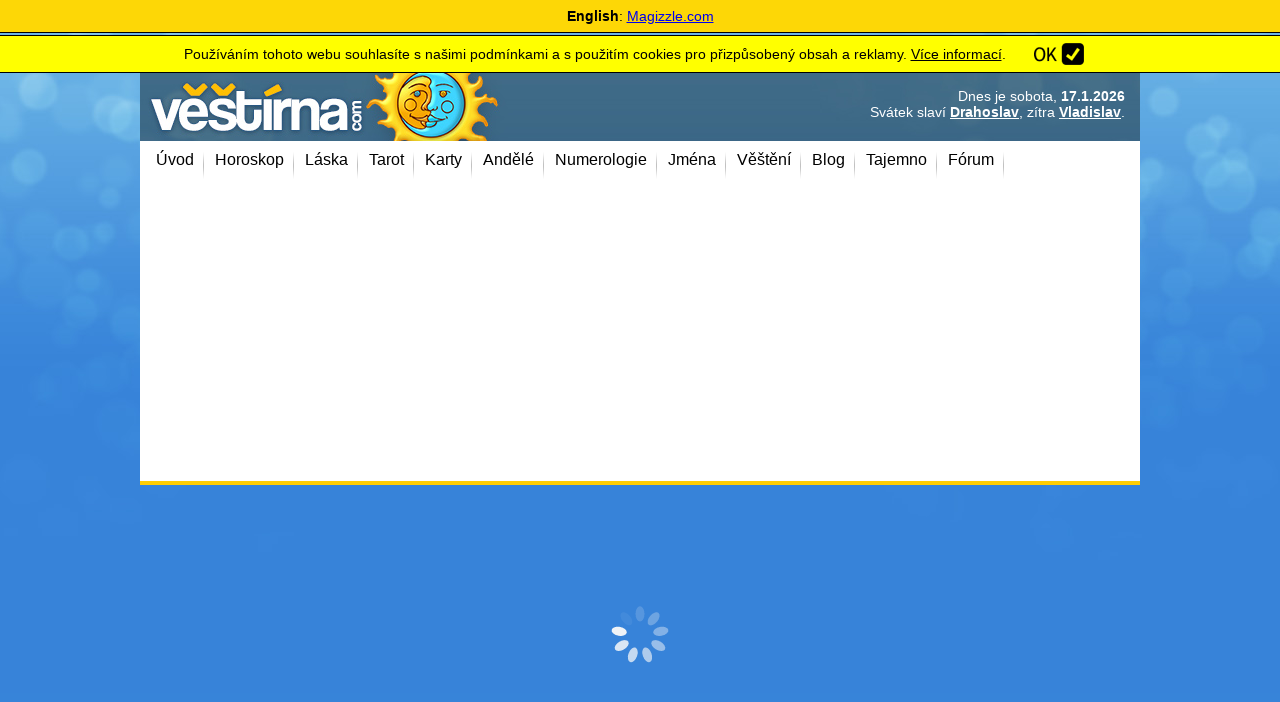

--- FILE ---
content_type: text/html; charset=windows-1250
request_url: https://www.vestirna.com/reklama/
body_size: 8803
content:
<!DOCTYPE HTML PUBLIC "-//W3C//DTD HTML 4.01 Transitional//EN" "//www.w3.org/TR/html4/loose.dtd">
<html lang="cs">
<head>
<meta http-equiv="content-type" content="text/html; charset=windows-1250">
<meta name="author" content="vestirna.com">

<meta http-equiv="content-language" content="cs">
<meta name="description" content="Věštění, tarot a horoskopy zdarma. Online horoskopy a numerologické výklady budoucnosti ihned a zdarma, zasílání věšteb na email." lang="cs">
<meta property="og:description" content="Věštění, tarot a horoskopy zdarma. Online horoskopy a numerologické výklady budoucnosti ihned a zdarma, zasílání věšteb na email.">
<meta name="keywords" content="numerologie, horoskopy, horoskop, kouzla, věštba, magická koule, magie, magic, karty, tarot, mandala, mandaly, i-ting, iting, čáry, věštění, budoucnost, tajemství, tajemno" lang="cs">


<script async src="https://securepubads.g.doubleclick.net/tag/js/gpt.js"></script>



<link rel="apple-touch-icon" sizes="180x180" href="/apple-touch-icon.png">

<meta name="robots" content="all,follow">
<meta name="viewport" content="width=device-width, initial-scale=1, shrink-to-fit=yes"><meta property="og:image" content="https://www.vestirna.com/ogimage.jpg"><meta property="og:url" content="https://www.vestirna.com/reklama/" ><meta property="og:type" content="website" ><meta property="og:title" content="Věštírna / kontaktní informace - Vestirna.com" ><link id="page_favicon" href="/favicon.ico" rel="shortcut icon" type="image/x-icon">

<title>Věštírna / kontaktní informace - Vestirna.com Online</title>
<link rel="stylesheet" href="/_headers/style_complete.css?20231229xx" type="text/css">
<script type="text/javascript" language="JavaScript">
Array.prototype.in_array = function ( obj ) {
	var len = this.length;
	for ( var x = 0 ; x <= len ; x++ ) {
		if ( this[x] == obj ) return true;
	}
	return false;
}

function getObj(name)
{
  if (document.getElementById)
    {this.obj = document.getElementById(name);
    this.style = document.getElementById(name).style;}
  else if (document.all)
    {this.obj = document.all[name];
    this.style = document.all[name].style;}
  else if (document.layers)
    {this.obj = document.layers[name];
    this.style = document.layers[name];}
}

function hidestyle(whichid)
{
  mainobject = new getObj(whichid);
  if (mainobject.style.display=='none')
    {mainobject.style.display='normal';}
  else
    {mainobject.style.display='none';}
}
function hidestyleON(whichid)
{
  mainobject = new getObj(whichid);
  mainobject.style.display='none';
}

function hidestyleOFF(whichid)
{
  mainobject = new getObj(whichid);
  mainobject.style.display='';
}


function DomDisable(whichid,bool)
{
  var mainobject = new getObj(whichid);
  mainobject.obj.disabled=bool;
}



function isCookieSet(name) {var cookies=document.cookie.split(";");for(i=0;i<cookies.length;i++){if((cookies[i].split("=")[0]).trim()===name){return true;}}return false;}


function createCookie(name,value,offsettime) {
    if (offsettime) {
        var date = new Date();
        date.setTime(date.getTime()+(offsettime*1000));
        var expires = "; expires="+date.toGMTString();
    }
    else var expires = "";
    document.cookie = name+"="+value+expires+"; path=/";
}


</script>
<script type="text/javascript" src="https://code.jquery.com/jquery-3.6.3.min.js"></script>






<script async src="https://pagead2.googlesyndication.com/pagead/js/adsbygoogle.js?client=ca-pub-7144979965223192"
     crossorigin="anonymous"></script>
      

<script>
  (adsbygoogle = window.adsbygoogle || []).push({
    google_ad_client: "ca-pub-7144979965223192",
    enable_page_level_ads: true
  });
</script>

<script>
<!-- Enabled tcf support for Google tag -->
window['gtag_enable_tcf_support']=true;
</script>


</head>
<body  >
<div class="magizzleinvite"><b>English</b>: <a href="https://www.magizzle.com" target="_blank" >Magizzle.com</a></div><div class="magizzleinvitemezera"></div><div id="cookiewarning">
<center><table>
<tr><td>
Používáním tohoto webu souhlasíte s našimi podmínkami a s použitím cookies pro přizpůsobený obsah a reklamy. <a href="/reklama/podminky.php">Více informací</a>.
<br>
</td><td width=20>
</td><td>
<a class="policyagrebutton" href="#" onclick="createCookie('disclaimeraccept',2,5184000);$('#cookiewarning').animate({height:0,padding:0}, 350, function() {
  hidestyleON('cookiewarning');
  });return false;"></a>

</td></tr></table>
</center>
</div>
<div id="mobilemenubg" class="mobilemenubg"></div>

<div id="bgbgin">
<div id="holder">





<div id="top" class="mobilemenuoff">

  <a href="https://www.vestirna.com" id="logo"><span>Věštírna - tarot, horoskopy a věštby online</span></a>

<div id="svatektop"><span>Dnes je </span>sobota, <b>17.1.2026</b><br><span>Svátek slaví</span> <b><a  href="/jmena/drahoslav-svatek.php">Drahoslav</a></b>, zítra <b><a  href="/jmena/vladislav-svatek.php">Vladislav</a></b>.</div>
</div>



<div id="top_mobile"  class="mobilemenuon">
<a href="https://www.vestirna.com" id="logo_mobile"><span>Věštírna - horoskopy a věštby online</span></a>

<div id="svatektop_mobile"><span>Dnes je </span>sobota, <b>17.1.2026</b><br><span>Svátek slaví</span> <b><a  href="/jmena/drahoslav-svatek.php">Drahoslav</a></b>, zítra <b><a  href="/jmena/vladislav-svatek.php">Vladislav</a></b>.</div>
</div>


  <div id="menumain" class="mobilemenuoffVYPNUTO"><nav><div id="menu"><div class="menuspacerleft"><a href="/"><span>Úvod</span></a><a href="/horoskop/"><span>Horoskop</span></a><a href="/laska/"><span>Láska</span></a><a href="/tarot/"><span>Tarot</span></a><a href="/vesteni-z-karet/"><span>Karty</span></a><a href="/andele/"><span>Andělé</span></a><a href="/numerologie/"><span>Numerologie</span></a><a href="/jmena/jmena.php"><span>Jména</span></a><a href="/vesteni/"><span>Věštění</span></a><a href="/blog/"><span>Blog</span></a><a href="/tajemno/"><span>Tajemno</span></a><a href="/forum/"><span>Fórum</span></a><div style="clear:both"></div></div></nav></div><nav><div id="mobilemenu" class="mobilemenuon"><a href="/" ><span>Úvod</span></a><a href="/horoskop/" ><span>Horoskop</span></a><a href="/laska/" ><span>Láska</span></a><a href="/tarot/" ><span>Tarot</span></a><a href="/vesteni-z-karet/" ><span>Karty</span></a><a href="/andele/" ><span>Andělé</span></a><a href="/numerologie/" ><span>Numerologie</span></a><a href="/jmena/jmena.php" ><span>Jména</span></a><a href="/vesteni/" ><span>Věštění</span></a><a href="/blog/" ><span>Blog</span></a><a href="/tajemno/" ><span>Tajemno</span></a><a href="/forum/" ><span>Fórum</span></a></div></nav><div id="topbanner"><style>
.ads_bannernahore { width:100%;height:280px;margin:0 auto; }
</style>


<script async src="https://pagead2.googlesyndication.com/pagead/js/adsbygoogle.js?client=ca-pub-7144979965223192"
    crossorigin="anonymous"></script>
<!-- AA responsivni test nahore(3) -->
<ins class="adsbygoogle ads_bannernahore adsectiontop1"
     style="display:block"
     data-ad-client="ca-pub-7144979965223192"
     data-ad-slot="9165275087"
     data-ad-format="auto"
     data-full-width-responsive="true"></ins>
<script>
     (adsbygoogle = window.adsbygoogle || []).push({});
</script>





<style>
.google_mobile320x100 {margin:5px auto; min-height: 250px;}
.google_mobile320x100_PUVODNI {margin:5px auto; width: 300px; height: 250px;max-height: 250px; }
</style>

<script async src="https://pagead2.googlesyndication.com/pagead/js/adsbygoogle.js?client=ca-pub-7144979965223192"
    crossorigin="anonymous"></script>
<!-- AM mobilni(12 verze) 320x100 -->
<ins class="adsbygoogle google_mobile320x100 adsectiontop2"
     style="display:block"
     data-ad-client="ca-pub-7144979965223192"
     data-ad-slot="8944888315"
     data-ad-format="auto"
     data-full-width-responsive="true"></ins>
<script>
     (adsbygoogle = window.adsbygoogle || []).push({});
</script>


</div>
  <div id="container">
<div id="vpravo">
<div id="vpravoin">
<div id="vpravoin1">

<div class="vpravozajimave"><div class="objektvestba"  style="width:100% !important;"  onclick="document.location.href='/cikanske-karty/trojka-na-otazku.php';"><a class="objektvestbaodkaz1" href="/cikanske-karty/trojka-na-otazku.php"><img src="/vikonydir/trojkanaotazku.png" alt="" title=""></a><div class="objektvestbanadpis"><a href="/cikanske-karty/trojka-na-otazku.php">Trojka na otázku ANO/NE</a><br>Odpověď na jednoduchou otázku pomocí cikánských karet</div><a class="objektvestbaodkaz2" href="/cikanske-karty/trojka-na-otazku.php">více...</a></div><div class="objektvestba"  style="width:100% !important;"  onclick="document.location.href='/horoskop/laska.php';"><a class="objektvestbaodkaz1" href="/horoskop/laska.php"><img src="/vikonydir/horoskop.png" alt="" title=""></a><div class="objektvestbanadpis"><a href="/horoskop/laska.php">Láska podle zvěrokruhu</a><br>Vlastnosti znamení v záležitostech lásky.</div><a class="objektvestbaodkaz2" href="/horoskop/laska.php">více...</a></div><div style="clear:both;"></div></div>
<style>
.googleright300x600  {}
@media (max-width: 800px) { .googleright300x600 { display: none !important; } }
</style>


<script async src="https://pagead2.googlesyndication.com/pagead/js/adsbygoogle.js?client=ca-pub-7144979965223192"
    crossorigin="anonymous"></script>
<!-- AA vestirna 300x600 (2) -->
<ins class="adsbygoogle adsectionright googleright300x600"
     style="display:block"
     data-ad-client="ca-pub-7144979965223192"
     data-ad-slot="9989549393"
     data-ad-format="auto"
     data-full-width-responsive="true"></ins>
<script>
     (adsbygoogle = window.adsbygoogle || []).push({});
</script>


<br><br><a target="_blank" href="https://www.facebook.com/vestirnacom"><img src="/images/facebook.png" alt="facebook" title=""></a><div id="login" class="objektvpravox">
<div class="objektvpravoin">
<b>Přihlášení / registrace</b>
  <form action="/userlog.php" method="post">
jméno: <input size=6 type="text" name="jmeno" style="font-size:12px;">
&nbsp;&nbsp;heslo:&nbsp;<input size=5 type="password" name="heslo"  style="font-size:12px;">
<input style="width: 18px" class="button" type="submit" value="&raquo;&nbsp;"><br>

<a href="/users/index.php">registrace</a> /
<a href="/users/povolit.php">vložení kódu</a>
<input name="CSRFtoken" type="hidden" value="daad78a9815fa247fa2f32e865fda9f9de"></form>
</div>
</div>  
</div>
<div id="vpravoin2">
<br>
<div id="forumsubplugin">
<span class="blognadpisvpravo">Nejnovější příspěvky z fóra:</span>
<div id="forumsubpluginin">
<a class="mainlink" href="https://www.vestirna.com/forum/jak-se-branit-urknuti-id166384.php">Jak se bránit uřknutí</a>03.01.26 / <b>Klára Klara </b> v <a class="sublink" href="https://www.vestirna.com/forum/index2.php?forum=2">Kouzla a magie</a><br><a class="mainlink" href="https://www.vestirna.com/forum/kouzlo-pro-stesti-id151735.php">Kouzlo pro štěstí</a>03.01.26 / <b>Anna1970</b> v <a class="sublink" href="https://www.vestirna.com/forum/index2.php?forum=2">Kouzla a magie</a><br><a class="mainlink" href="https://www.vestirna.com/forum/hledam-do-upiri-smecky-pridej-se-id155158.php">Hledám do upíří smečky, přidej se!</a>11.12.25 / <b>Nikdo</b> v <a class="sublink" href="https://www.vestirna.com/forum/index2.php?forum=2">Kouzla a magie</a><br><a class="mainlink" href="https://www.vestirna.com/forum/kouzlo-pro-stesti-id151735.php">Kouzlo pro štěstí</a>02.12.25 / <b>Nevermore</b> v <a class="sublink" href="https://www.vestirna.com/forum/index2.php?forum=2">Kouzla a magie</a><br></div>
</div>
<br><a href="http://www.laskujeme.cz" target="_blank"><img src="/bannery/laskujeme-banner.jpg"></a><br><br><div class="vpravobox"><span class="blognadpisvpravo">Nejnovější z blogu:</span><div class="vpravoboxin"><a class="sublink" href="/blog/5-zakladnich-etap-lasky.php"><img style="margin:0 10px 5px 0;display:inline-block;float:left;" width=40 src="/../cms2/_data/section-7/info-557x1.jpg" alt="" title=""><b >5 základních etap lásky</b><span class="smltext" >Nejčastější fráze těch, kdo se rozejdou, zní: „Ukázalo se, že k sobě nepatříme.“ Takové zjištění přichází i navzdory skutečnosti, že si všichni kolem mysleli, jaký jsou perfektní pár.</span></a><a class="sublink" href="/blog/tajemstvi-zrcadla.php"><img style="margin:0 10px 5px 0;display:inline-block;float:left;" width=40 src="/../cms2/_data/section-7/info-148x1.jpg" alt="" title=""><b >Tajemství zrcadla</b><span class="smltext" >Zrcadlo, zrcadlo, řekni mi, kdo je v zemi zdejší, nejhezčí a nejkrásnější? A řekni mi taky, něco o minulosti, nech mě nahlédnout do budoucnosti, a jestli víš ještě něco, sem s tím!</span></a></div></div><a href="/myslenka-dne/"><img width=300 src="/myslenka-dne/sml/105.jpg"></a><p style="padding:15px 20px;background-color:#f0f0f0;" class="objekttextu"><big>Opusťte lidi, co vás pouze stahují dolů. Raději najděte ty, co vám budou pomáhat nahoru.</big><br><a class="linkcolor" href="/myslenka-dne/">Další myšlenky ...</a></p><span class="blognadpisvpravo">Aktuální magická pečeť:</span><a href="/magicka-pecet/15-jdu-vstric-lepsimu-zivotu-protoze-si-ho-zaslouzim.php"><img src="../magicka-pecet/230x230/15.jpg" width="100%"></a><p class="objekttextu" style="background-color:#f0f0f0;padding:10px;margin-bottom:0;text-align:center;">&#8222; Jdu vstříc lepšímu životu, protože si ho zasloužím. &#8221;</p><br /><div id="myslenky" class="objektvpravo">
<div class="objektvpravoin">
<h2>Myšlenky moudrých</h2><h3>Moliere</h3>U muže dobrého vkusu máme rádi, aby nám lichotil.<br><a href="/myslenky-moudrych/index.php">Další myšlenky</a>

</div>
</div>
<br />
<center>Yes or No Tarot Free Reading:<br /><a target="_blank" href="https://www.magizzle.com/">Tarot Yes/No</a><br><br>W języku polskim na:<br><a href="https://www.mojeczary.pl" target="_blank">Mojeczary.pl</a></center><br><br>
</div>
</div>
</div>


      <div id="vlevo" style="background:url(/vtemplate1/pagedefault.jpg) no-repeat left top;">
      <div id="vlevoin">

<h1>Věštírna / kontaktní informace</h1>
<b>Hlavní kontakt:</b><br>
webmaster(a)r3d.cz<br>
<br>

<b>Bug report information:</b><br />
We are reworking some internal systems, therefore we are not able to pay rewards for bug bounties.<br /><br /><br />

<b>Upozornění:</b><br>
Na nevyžádané emaily z časových důvodů není možno odpovídat. Zasílejte výhradně dotazy technického rázu, případně nabídky na spolupráci.
<br><br>
Neposkytujeme žádné služby jinak, než přímo na stránkách portálu. Emailový kontakt slouží výlučně pro řešení potíží s funkčností serveru.<br><br>

<b>Pro všeobecné dotazy prosím využijte diskuzní fórum.</b><br><br><br>





<style>
//.adsensepodobsah { width: 300px; height:250px; }
//.adsensepodobsah { height:250px; }//vypnuto 2023-02-16
</style>
<br><center>
<script async src="https://pagead2.googlesyndication.com/pagead/js/adsbygoogle.js?client=ca-pub-7144979965223192"
    crossorigin="anonymous"></script>
<!-- vestirna podobsah -->
<ins class="adsbygoogle adsensepodobsah adsectionbottom2"
     style="display:block"
     data-ad-format="auto"
     data-full-width-responsive="true"
     data-ad-client="ca-pub-7144979965223192"
     data-ad-slot="1105571339"></ins>
<script>
(adsbygoogle = window.adsbygoogle || []).push({});
</script>
</center>
<br><br><br>


<script async src="https://pagead2.googlesyndication.com/pagead/js/adsbygoogle.js?client=ca-pub-7144979965223192"
    crossorigin="anonymous"></script>
<!-- AA odkazova vlevo(2) -->
<ins class="adsbygoogle adsectionbottom2"
     style="display:block;width:100%;"
     data-ad-client="ca-pub-7144979965223192"
     data-ad-slot="9514839543"
     data-full-width-responsive="true"
     data-ad-format="auto"
     ></ins>
<script>
     (adsbygoogle = window.adsbygoogle || []).push({});
</script>



<div class="megamenumain"><b class="subtitleline" style="margin-bottom:10px;"><span>Online výklady ZDARMA:</span></b><div class="objektvestba"  onclick="document.location.href='/andelske-cteni/';"><a class="objektvestbaodkaz1" href="/andelske-cteni/"><img src="/vikonydir/clankyandele.png" alt="" title=""></a><div class="objektvestbanadpis"><a href="/andelske-cteni/">Andělské čtení</a><br>Články s andělskou tématikou.</div><a class="objektvestbaodkaz2" href="/andelske-cteni/">více...</a></div><div class="objektvestba"  onclick="document.location.href='/horoskop/cinsky.php';"><a class="objektvestbaodkaz1" href="/horoskop/cinsky.php"><img src="/vikonydir/cinsky.png" alt="" title=""></a><div class="objektvestbanadpis"><a href="/horoskop/cinsky.php">Čínský horoskop</a><br>Čínská astrologie rozeznává 5 živlů, každý s jeho vlastním významem.</div><a class="objektvestbaodkaz2" href="/horoskop/cinsky.php">více...</a></div><div class="objektvestba"  onclick="document.location.href='/kalkulacka-lasky/';"><a class="objektvestbaodkaz1" href="/kalkulacka-lasky/"><img src="/vikonydir/kalkulackalasky.png" alt="" title=""></a><div class="objektvestbanadpis"><a href="/kalkulacka-lasky/">Kalkulačka lásky</a><br>Výpočet vztahu podle jmen dvou zamilovaných osob. <span style="color:red">Novinka!</span></div><a class="objektvestbaodkaz2" href="/kalkulacka-lasky/">více...</a></div><div class="objektvestba"  onclick="document.location.href='/cteni-o-kamenech/';"><a class="objektvestbaodkaz1" href="/cteni-o-kamenech/"><img src="/vikonydir/clankykameny.png" alt="" title=""></a><div class="objektvestbanadpis"><a href="/cteni-o-kamenech/">Články o drahých kamenech</a><br>Přečtěte si zajímavé informace ohledně čištění, uchovávání apod.</div><a class="objektvestbaodkaz2" href="/cteni-o-kamenech/">více...</a></div><div style="clear:both;"></div><br></div><div class="showmobile" style="width:100%"><div class="vpravobox"><span class="blognadpisvpravo">Nejnovější z blogu:</span><div class="vpravoboxin"><a class="sublink" href="/blog/5-zakladnich-etap-lasky.php"><img style="margin:0 10px 5px 0;display:inline-block;float:left;" width=40 src="/../cms2/_data/section-7/info-557x1.jpg" alt="" title=""><b >5 základních etap lásky</b><span class="smltext" >Nejčastější fráze těch, kdo se rozejdou, zní: „Ukázalo se, že k sobě nepatříme.“ Takové zjištění přichází i navzdory skutečnosti, že si všichni kolem mysleli, jaký jsou perfektní pár.</span></a><a class="sublink" href="/blog/tajemstvi-zrcadla.php"><img style="margin:0 10px 5px 0;display:inline-block;float:left;" width=40 src="/../cms2/_data/section-7/info-148x1.jpg" alt="" title=""><b >Tajemství zrcadla</b><span class="smltext" >Zrcadlo, zrcadlo, řekni mi, kdo je v zemi zdejší, nejhezčí a nejkrásnější? A řekni mi taky, něco o minulosti, nech mě nahlédnout do budoucnosti, a jestli víš ještě něco, sem s tím!</span></a></div></div><br>
<div id="forumsubplugin">
<span class="blognadpisvpravo">Nejnovější příspěvky z fóra:</span>
<div id="forumsubpluginin">
<a class="mainlink" href="https://www.vestirna.com/forum/jak-se-branit-urknuti-id166384.php">Jak se bránit uřknutí</a>03.01.26 / <b>Klára Klara </b> v <a class="sublink" href="https://www.vestirna.com/forum/index2.php?forum=2">Kouzla a magie</a><br><a class="mainlink" href="https://www.vestirna.com/forum/kouzlo-pro-stesti-id151735.php">Kouzlo pro štěstí</a>03.01.26 / <b>Anna1970</b> v <a class="sublink" href="https://www.vestirna.com/forum/index2.php?forum=2">Kouzla a magie</a><br><a class="mainlink" href="https://www.vestirna.com/forum/hledam-do-upiri-smecky-pridej-se-id155158.php">Hledám do upíří smečky, přidej se!</a>11.12.25 / <b>Nikdo</b> v <a class="sublink" href="https://www.vestirna.com/forum/index2.php?forum=2">Kouzla a magie</a><br><a class="mainlink" href="https://www.vestirna.com/forum/kouzlo-pro-stesti-id151735.php">Kouzlo pro štěstí</a>02.12.25 / <b>Nevermore</b> v <a class="sublink" href="https://www.vestirna.com/forum/index2.php?forum=2">Kouzla a magie</a><br></div>
</div>
<br><div id="login" class="objektvpravox">
<div class="objektvpravoin">
<b>Přihlášení / registrace</b>
  <form action="/userlog.php" method="post">
jméno: <input size=6 type="text" name="jmeno" style="font-size:12px;">
&nbsp;&nbsp;heslo:&nbsp;<input size=5 type="password" name="heslo"  style="font-size:12px;">
<input style="width: 18px" class="button" type="submit" value="&raquo;&nbsp;"><br>

<a href="/users/index.php">registrace</a> /
<a href="/users/povolit.php">vložení kódu</a>
<input name="CSRFtoken" type="hidden" value="daad78a9815fa247fa2f32e865fda9f9de"></form>
</div>
</div>  
</div>

<div class="showmobile" style="width:100%"><div style="text-align:center;background-color:#f0f0f0;border-rounded:8px;padding:5px 10px;margin:10px auto;font-size:12px;"><center>Yes or No Tarot Free Reading:<br /><a target="_blank" href="https://www.magizzle.com/">Tarot Yes/No</a><br><br>W języku polskim na:<br><a href="https://www.mojeczary.pl" target="_blank">Mojeczary.pl</a></center>


</div></div>

<a href="/email-vestba/vyberte.php"><img alt="" title="" src="/vtemplate1/mailingbanner.jpg" width=100%></a>




      </div>

      </div>
    <div style="clear:both;"></div>




  </div>
  <div id="odkazydole">
   <div class="dublemenumain"><div class="dublemenu"><a class="dublemenutitle" href="/horoskop/"><span>Horoskop</span></a><a href="/horoskop/" ><span>Zvěrokruh</span></a><a href="/horoskop/denni.php" ><span>Denní</span></a><a href="/horoskop/tydenni.php" ><span>Týdenní</span></a><a href="/horoskop/laska.php" ><span>Láska</span></a><a href="/horoskop/kariera.php" ><span>Kariéra</span></a><a href="/horoskop/rodina.php" ><span>Rodina</span></a><a href="/horoskop/osobnost.php"  class="actual" ><span>Osobnost</span></a><a href="/horoskop/2026.php" ><span>2026</span></a><a href="/horoskop/mesicni.php" ><span>Měsíční</span></a><a href="/horoskop/cinsky.php" ><span>Čínský</span></a><a href="/horoskop/egyptsky.php" ><span>Egyptský</span></a><a href="/horoskop/indiansky.php" ><span>Indiánský</span></a><a href="/horoskop/keltsky.php" ><span>Keltský</span></a><a href="/horoskop/cyklicky.php" ><span>Cyklický</span></a><a href="/horoskop/zvireci.php" ><span>Zvířecí</span></a><a href="/horoskop/indicky.php" ><span>Indický</span></a></div><div class="dublemenu"><a class="dublemenutitle" href="/laska/"><span>Láska</span></a><a href="/laska/" ><span>Věštby lásky</span></a><a href="/magicka-koule-lasky/" ><span>Koule lásky</span></a><a href="/kalkulacka-lasky/" ><span>Kalkulačka lásky</span></a><a href="/baculka/" ><span>Baculka</span></a><a href="/pyramida-venuse/" ><span>Pyramida Venuše</span></a><a href="/sedmikraska/" ><span>Sedmikráska</span></a><a href="/milovani-podle-znameni" ><span>Milování podle znamení</span></a><a href="/polibky-podle-znameni"  class="actual" ><span>Polibky podle znamení</span></a><a href="/partneri-podle-znameni" ><span>Partneři podle znamení</span></a><a href="/testy-lasky/" ><span>Testy lásky</span></a><a href="/runy-lasky/" ><span>Runy lásky</span></a></div><div class="dublemenu"><a class="dublemenutitle" href="/tarot/"><span>Tarot</span></a><a href="/tarot/" ><span>Tarotové karty</span></a><a href="/tarot-karta-dne/" ><span>Karta dne</span></a><a href="/tarot/tarot1.php" ><span>6 karet</span></a><a href="/tarot/tarot2.php" ><span>Keltský kříž</span></a><a href="/tarot-odpoved-ano-ne/" ><span>Odpověď Ano/Ne</span></a><a href="/duch-doby-tarot/" ><span>Duch doby</span></a><a href="/tarot-vztahu/tarot-na-3.php"  class="actual" ><span>Tarot na 3</span></a><a href="/tarot-vztahu/vyklad-vztahu.php" ><span>Výklad vztahu</span></a><a href="/tarot-vztahu/orakulum-lasky.php" ><span>Orákulum lásky</span></a><a href="/tarot-vztahu/roviny-vztahu.php" ><span>Roviny vztahu</span></a><a href="/tarot-vztahu/cerstva-laska.php" ><span>Čerstvá láska</span></a></div><div class="dublemenu"><a class="dublemenutitle" href="/vesteni-z-karet/"><span>Karty</span></a><a href="/vesteni-z-karet/" ><span>Výklady z karet</span></a><a href="/osudova-karta/" ><span>Osudová karta</span></a><a href="/klasicke-karty/sedum1.php" ><span>7 dní</span></a><a href="/babka-dona-radi/" ><span>Babka Doňa</span></a><a href="/zen/"  class="actual" ><span>Karta dne</span></a><a href="/cikanske-karty/" ><span>Cikánské karty</span></a><a href="/cikanske-karty/trojka-na-otazku.php" ><span>Trojka na otázku</span></a><a href="/cikanske-karty/magicka-sedmicka.php" ><span>Magická sedmička</span></a><a href="/indianske-karty/" ><span>Indiánské karty</span></a><a href="/kosmicke-karty/" ><span>Kosmické karty</span></a><a href="/lenormand-karty/" ><span>Karty Lenormand</span></a><a href="/online-vyklad/" ><span>Online výklad</span></a></div><div class="dublemenu"><a class="dublemenutitle" href="/andele/"><span>Andělé</span></a><a href="/andele/" ><span>Úvod</span></a><a href="/andelska-inspirace/" ><span>Andělská inspirace</span></a><a href="/andelska-karta/" ><span>Andělské karty</span></a><a href="/karty-archandelu/" ><span>Karty Archandělů</span></a><a href="/archandel/" ><span>Archandělé</span></a><a href="/andelska-posta/"  class="actual" ><span>Andělská pošta</span></a><a href="/andelske-cteni/" ><span>Andělské čtení</span></a></div><div class="dublemenu"><a class="dublemenutitle" href="/numerologie/"><span>Numerologie</span></a><a href="/numerologie/" ><span>Numerologie</span></a><a href="/numerologicky-rozbor/" ><span>Numerologie data narození</span></a><a href="/numerologie-jmena/" ><span>Numerologie jména</span></a><a href="/vypocet-aury/" ><span>Výpočet aury</span></a><a href="/ruka-fatimy/" ><span>Ruka Fatimy</span></a><a href="/rocni-vibrace/" ><span>Osobní roční vibrace</span></a><a href="/biorytmus/"  class="actual" ><span>Biorytmus</span></a></div><div class="dublemenu"><a class="dublemenutitle" href="/vesteni/"><span>Věštění</span></a><a href="/vesteni/" ><span>Věštby</span></a><a href="/koule/" ><span>Koule</span></a><a href="/stromzivota/" ><span>Strom života</span></a><a href="/kostky" ><span>Kostky</span></a><a href="/i-ting/" ><span>I ťing</span></a><a href="/runy/" ><span>Runy</span></a><a href="/geomantie/"  class="actual" ><span>Geomantie</span></a><a href="/hodiny-smrti/" ><span>Hodiny smrti</span></a><a href="/minuly-zivot/" ><span>Minulý život</span></a><a href="/snar/" ><span>Snář</span></a><a href="/kolacek-stesti/" ><span>Koláček štěstí</span></a><a href="/sirky/" ><span>Sirky</span></a><a href="/osmismerka/" ><span>Osmisměrka</span></a><a href="/vrba/" ><span>Vrba přání</span></a><a href="/cteni-z-ruky/" ><span>Čtení z ruky</span></a><a href="/ctyrlistek/" ><span>Čtyřlístek</span></a><a href="/lunarni-kalendar/" ><span>Lunární den</span></a><a href="/magicka-pecet/" ><span>Magická pečeť</span></a><a href="/domino/" ><span>Domino</span></a></div><div class="dublemenu"><a class="dublemenutitle" href="/blog/"><span>Blog</span></a><a href="/blog/5-zakladnich-etap-lasky.php">5 základních etap ...</a><a href="/blog/tajemstvi-zrcadla.php">Tajemství zrcadla</a><a href="/blog/prilakejte-si-stesti-v-den-ktery-vam-predurcuji-hvezdy.php">Přilákejte si ště ...</a><a href="/blog/jak-se-zbavit-stresu-podle-zverokruhu.php">Jak se zbavit str ...</a><a href="/blog/tajemstvi-rozlicnosti.php">Tajemství rozličn ...</a><a href="/blog/jaka-je-vase-oblibena-barva.php">Jaká je vaše oblí ...</a><a href="/blog/jak-se-lide-stavaji-jasnozrivi.php">Jak se lidé stáva ...</a><a href="/blog/nahoda-existuje-ci-nikoli.php">Náhoda. Existuje  ...</a><a href="/blog/vztah-na-dalku-ctyri-znameni-kterym-to-rozhodne-nevyjde.php">Vztah na dálku? Č ...</a><a href="/blog/6-veci-k-okamzite-likvidaci.php">6 věcí k okamžité ...</a><a href="/blog/sneni-o-minulych-zivotech.php">Snění o minulých  ...</a><a href="/blog/jak-na-lucidni-sneni.php">Jak na lucidní sn ...</a><a href="/blog/proc-nefunguje-magie-na-navraceni-partnera.php">Proč nefunguje ma ...</a><a href="/blog/s-kartami-do-sveta-zesnulych.php">S kartami do svět ...</a><a href="/blog/jak-ovlivnuje-datum-narozeni-nase-domaci-mazlicky.php">Jak ovlivňuje dat ...</a><a href="/blog/partnerske-vztahy-podle-zivlu.php">Partnerské vztahy ...</a><a href="/blog/sila-cisel-ve-feng-shui.php">Síla čísel ve Fen ...</a></div><div style="clear:both"></div></div>  
</div>
  <div id="footerborder">
  
  <a href="/reklama/">Kontaktní informace</a> a informace o <a href="/reklama/">reklamě</a>. 
  Používáním šlužeb našeho serveru se zavazujete souhlasit s <a href="/reklama/podminky.php">podmínkami provozu</a>.
  Prostudujte si prosím naši <a href="/reklama/podminky.php">Ochranu osobních údajů</a>.
  </div>


  
  
   


  <div id="footer">
  
<b><u>Upozornění:</u></b><br>
Věštírna.com je zábavný server, zaměřený pro návštěvníky věkové kategorie 18+ a poskytuje horoskopy založené na astrologických principech, které vycházejí z vlivu postavení planet na osoby a jejich vztahy.
 Předpovědi je nutno brát s nadhledem, výlučně jako zábavné interpretace astrologických či jiných výkladů. Interpretace uvedené na serveru Věštírna.com se mohou lišit od interpretací jiných astrologů a věštců.
Veškeré naše věštby a výklady slouží výhradně pro zábavu. Neručíme za služby, které nabízí samotní uživatelé portálu - využití těchto služeb je čistě zodpovědností každého návštěvníka.
Neposkytujeme žádné služby jinak, než přímo na stránkách portálu. Emailový kontakt slouží výlučně pro řešení potíží s funkčností serveru.   
<br /><br><b>Šířit obsah věštírny (textový i grafický) lze pouze při současném uvedení zdroje jako proklikávacího odkazu. Jiné šíření je zakázáno.</b><br />

Licence creative commons: <a target="blank" rel="nofollow" href="https://creativecommons.org/licenses/by-nc-sa/4.0/">CC BY-NC-SA 4.0</a> (Uveďte původ – Neužívejte komerčně – Zachovejte licenci)<br />

<br />
Visit this site in English at <a target="_blank" href="http://www.magizzle.com">Magizzle.com</a>.<br>
Odwiedź tę stronę w języku polskim na <a target="_blank" href="http://www.mojeczary.pl/">Mojeczary.pl</a>.
<br>

<br>
  Online 190 čtenářů  ( <a href="/statistika/">registrovaní 0</a> )<br><br>   (c) 2026 &ndash; <a href="http://www.r3d.cz/">webdesign R3D</a>
 <i class="color:#a0a0a0 !important;font-size:9px !important;">/ Sorry, bug bounties rewards currently not available.</i>

  
  </div>
  </div>

</div>


<!-- Global site tag (gtag.js) - Google Analytics -->
<script async src="https://www.googletagmanager.com/gtag/js?id=UA-9023571-23"></script>
<script>
  window.dataLayer = window.dataLayer || [];
  function gtag(){dataLayer.push(arguments);}
  gtag('consent', 'default', {
  'ad_storage': 'denied',
  'ad_user_data': 'denied',
  'ad_personalization': 'denied',
  'analytics_storage': 'denied'
  });

  gtag('js', new Date());

  gtag('config', 'UA-9023571-23');


function allConsentGranted() {
  gtag('consent', 'update', {
    'ad_user_data': 'granted',
    'ad_personalization': 'granted',
    'ad_storage': 'granted',
    'analytics_storage': 'granted'
  });
}
allConsentGranted();


</script>









<br>&nbsp;
<script type="text/javascript" language="JavaScript" charset=windows-1250>
 $(document).scroll(function() {
  var y = $(this).scrollTop();
  if (y > 200) {
    $('#bottombox').fadeIn();
  } else {
    $('#bottombox').fadeOut();
  }
});
</script>
<div id="bottombox">
<a class="doporucte" href="/doporuceni/"><b>Líbí se vám věštírna?</b> Doporučte nás svým přátelům! :)&nbsp;&nbsp;&nbsp;&nbsp;</a>
</div></body>
</html>


--- FILE ---
content_type: text/html; charset=utf-8
request_url: https://www.google.com/recaptcha/api2/aframe
body_size: 267
content:
<!DOCTYPE HTML><html><head><meta http-equiv="content-type" content="text/html; charset=UTF-8"></head><body><script nonce="lz3ZxSmpjoldav6rmOAVwQ">/** Anti-fraud and anti-abuse applications only. See google.com/recaptcha */ try{var clients={'sodar':'https://pagead2.googlesyndication.com/pagead/sodar?'};window.addEventListener("message",function(a){try{if(a.source===window.parent){var b=JSON.parse(a.data);var c=clients[b['id']];if(c){var d=document.createElement('img');d.src=c+b['params']+'&rc='+(localStorage.getItem("rc::a")?sessionStorage.getItem("rc::b"):"");window.document.body.appendChild(d);sessionStorage.setItem("rc::e",parseInt(sessionStorage.getItem("rc::e")||0)+1);localStorage.setItem("rc::h",'1768648717803');}}}catch(b){}});window.parent.postMessage("_grecaptcha_ready", "*");}catch(b){}</script></body></html>

--- FILE ---
content_type: application/javascript; charset=utf-8
request_url: https://fundingchoicesmessages.google.com/f/AGSKWxW_KeBkjE-vzuKpsNHkxpddsnm7A4WQYgTAToJeez0ArzKmLg0Kg9XK4CMasFr3tb6WNW09ZAsQFUTaw3DiL3-qcn581ectabKhu-aci6E4EXOKxvU6IXmu1fN7y7AmQgbYymaC3BEogbEJTHZeDxLnDO-6nl5PJTcS2lGW0z4HExK1_ME11clR9MqY/_/wpproads./ui/adv_/adcentral./gameadsync./adrefresh.
body_size: -1291
content:
window['93d667ed-7e6c-4683-986e-fc5bb9029854'] = true;

--- FILE ---
content_type: image/svg+xml
request_url: https://www.vestirna.com/_headers/preload.svg
body_size: 2673
content:
<?xml version="1.0" encoding="utf-8"?>
<svg xmlns="http://www.w3.org/2000/svg" xmlns:xlink="http://www.w3.org/1999/xlink" style="margin: auto; background: none; display: block; shape-rendering: auto;" width="64px" height="64px" viewBox="0 0 100 100" preserveAspectRatio="xMidYMid">
<g transform="rotate(0 50 50)">
  <rect x="43" y="5" rx="7" ry="12" width="14" height="24" fill="#f9f9f9">
    <animate attributeName="opacity" values="1;0" keyTimes="0;1" dur="1s" begin="-0.8888888888888888s" repeatCount="indefinite"></animate>
  </rect>
</g><g transform="rotate(40 50 50)">
  <rect x="43" y="5" rx="7" ry="12" width="14" height="24" fill="#f9f9f9">
    <animate attributeName="opacity" values="1;0" keyTimes="0;1" dur="1s" begin="-0.7777777777777778s" repeatCount="indefinite"></animate>
  </rect>
</g><g transform="rotate(80 50 50)">
  <rect x="43" y="5" rx="7" ry="12" width="14" height="24" fill="#f9f9f9">
    <animate attributeName="opacity" values="1;0" keyTimes="0;1" dur="1s" begin="-0.6666666666666666s" repeatCount="indefinite"></animate>
  </rect>
</g><g transform="rotate(120 50 50)">
  <rect x="43" y="5" rx="7" ry="12" width="14" height="24" fill="#f9f9f9">
    <animate attributeName="opacity" values="1;0" keyTimes="0;1" dur="1s" begin="-0.5555555555555556s" repeatCount="indefinite"></animate>
  </rect>
</g><g transform="rotate(160 50 50)">
  <rect x="43" y="5" rx="7" ry="12" width="14" height="24" fill="#f9f9f9">
    <animate attributeName="opacity" values="1;0" keyTimes="0;1" dur="1s" begin="-0.4444444444444444s" repeatCount="indefinite"></animate>
  </rect>
</g><g transform="rotate(200 50 50)">
  <rect x="43" y="5" rx="7" ry="12" width="14" height="24" fill="#f9f9f9">
    <animate attributeName="opacity" values="1;0" keyTimes="0;1" dur="1s" begin="-0.3333333333333333s" repeatCount="indefinite"></animate>
  </rect>
</g><g transform="rotate(240 50 50)">
  <rect x="43" y="5" rx="7" ry="12" width="14" height="24" fill="#f9f9f9">
    <animate attributeName="opacity" values="1;0" keyTimes="0;1" dur="1s" begin="-0.2222222222222222s" repeatCount="indefinite"></animate>
  </rect>
</g><g transform="rotate(280 50 50)">
  <rect x="43" y="5" rx="7" ry="12" width="14" height="24" fill="#f9f9f9">
    <animate attributeName="opacity" values="1;0" keyTimes="0;1" dur="1s" begin="-0.1111111111111111s" repeatCount="indefinite"></animate>
  </rect>
</g><g transform="rotate(320 50 50)">
  <rect x="43" y="5" rx="7" ry="12" width="14" height="24" fill="#f9f9f9">
    <animate attributeName="opacity" values="1;0" keyTimes="0;1" dur="1s" begin="0s" repeatCount="indefinite"></animate>
  </rect>
</g>
<!-- [ldio] generated by https://loading.io/ --></svg>